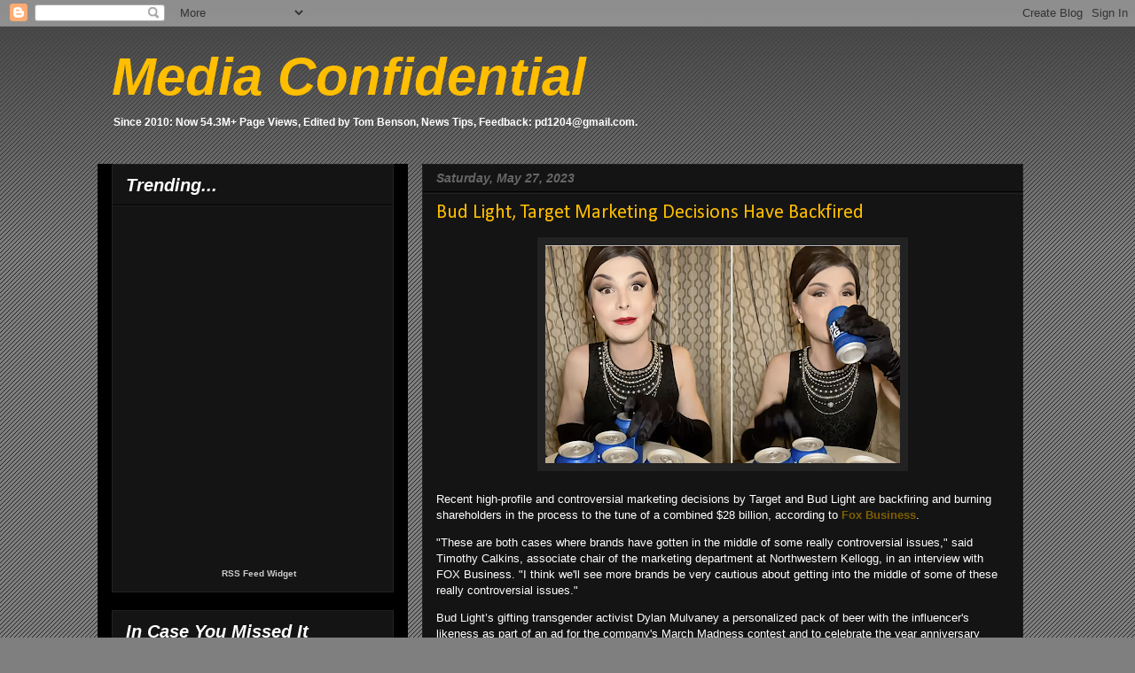

--- FILE ---
content_type: text/plain
request_url: https://www.google-analytics.com/j/collect?v=1&_v=j102&a=296286750&t=pageview&_s=1&dl=https%3A%2F%2Fmediaconfidential.blogspot.com%2F2023%2F05%2Fbud-light-target-markting-decision-have.html&ul=en-us%40posix&dt=Media%20Confidential%3A%20Bud%20Light%2C%20Target%20Marketing%20Decisions%20Have%20Backfired&sr=1280x720&vp=1280x720&_u=IEBAAEABAAAAACAAI~&jid=1149822596&gjid=640399590&cid=32148667.1769768377&tid=UA-15099612-2&_gid=526918226.1769768377&_r=1&_slc=1&z=1991406107
body_size: -455
content:
2,cG-T5BDCJSFH6